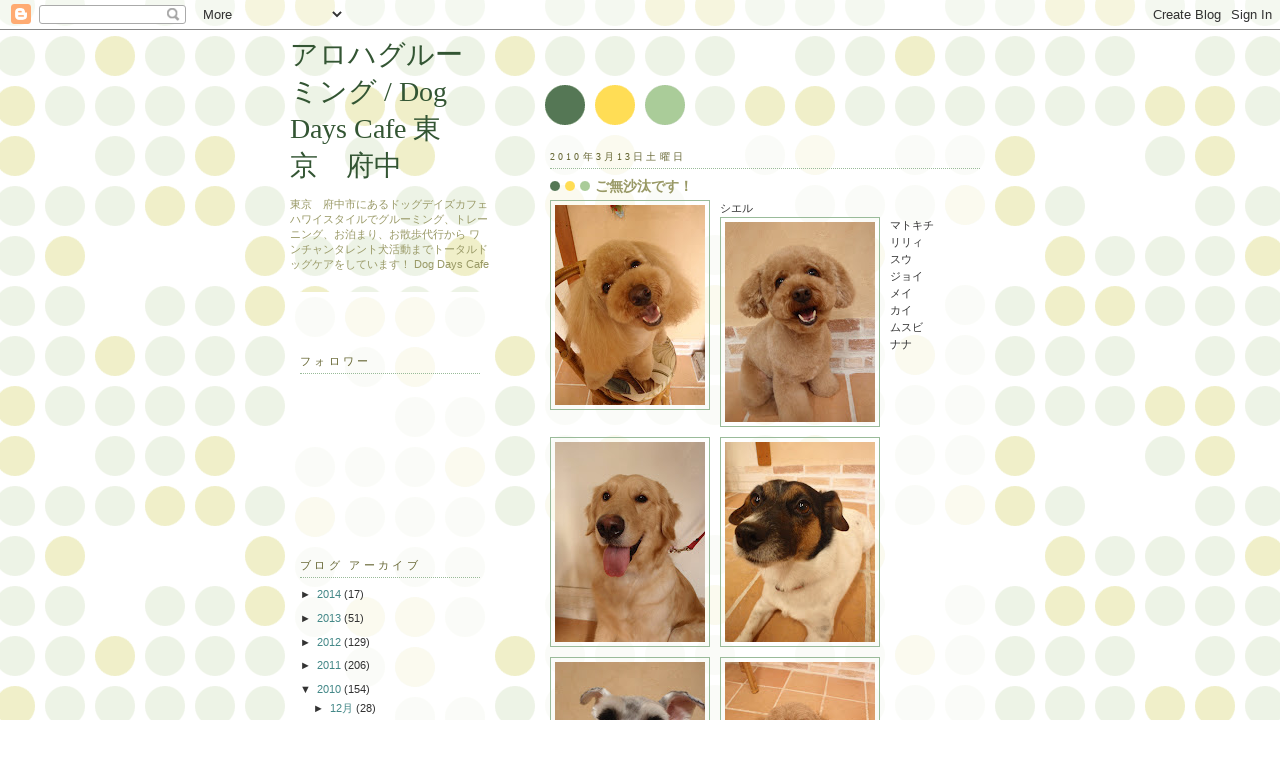

--- FILE ---
content_type: text/html; charset=UTF-8
request_url: https://alohagrooming.blogspot.com/2010/03/blog-post.html
body_size: 10458
content:
<!DOCTYPE html>
<html dir='ltr'>
<head>
<link href='https://www.blogger.com/static/v1/widgets/2944754296-widget_css_bundle.css' rel='stylesheet' type='text/css'/>
<meta content='text/html; charset=UTF-8' http-equiv='Content-Type'/>
<meta content='blogger' name='generator'/>
<link href='https://alohagrooming.blogspot.com/favicon.ico' rel='icon' type='image/x-icon'/>
<link href='http://alohagrooming.blogspot.com/2010/03/blog-post.html' rel='canonical'/>
<link rel="alternate" type="application/atom+xml" title="アロハグルーミング / Dog Days Cafe 東京&#12288;府中 - Atom" href="https://alohagrooming.blogspot.com/feeds/posts/default" />
<link rel="alternate" type="application/rss+xml" title="アロハグルーミング / Dog Days Cafe 東京&#12288;府中 - RSS" href="https://alohagrooming.blogspot.com/feeds/posts/default?alt=rss" />
<link rel="service.post" type="application/atom+xml" title="アロハグルーミング / Dog Days Cafe 東京&#12288;府中 - Atom" href="https://www.blogger.com/feeds/601686334173333766/posts/default" />

<link rel="alternate" type="application/atom+xml" title="アロハグルーミング / Dog Days Cafe 東京&#12288;府中 - Atom" href="https://alohagrooming.blogspot.com/feeds/4601569444165793996/comments/default" />
<!--Can't find substitution for tag [blog.ieCssRetrofitLinks]-->
<link href='https://blogger.googleusercontent.com/img/b/R29vZ2xl/AVvXsEibdHznvAKz35UhkZV6TMiD9Cxhf-5j9XgWM8z7AKQ7XrNJd1yWbQuXtq7C2h_s6frQ5SxEzwfr0t96XhyphenhyphenZJL8yAYhPNv6HsAe-JtaVu6-WfjTurCDamplarviP_kenaOQfU_bK4jHQrWo/s200/P3121860.JPG' rel='image_src'/>
<meta content='http://alohagrooming.blogspot.com/2010/03/blog-post.html' property='og:url'/>
<meta content='ご無沙汰です！' property='og:title'/>
<meta content='シエル マトキチ リリィ スウ ジョイ メイ カイ ムスビ ナナ' property='og:description'/>
<meta content='https://blogger.googleusercontent.com/img/b/R29vZ2xl/AVvXsEibdHznvAKz35UhkZV6TMiD9Cxhf-5j9XgWM8z7AKQ7XrNJd1yWbQuXtq7C2h_s6frQ5SxEzwfr0t96XhyphenhyphenZJL8yAYhPNv6HsAe-JtaVu6-WfjTurCDamplarviP_kenaOQfU_bK4jHQrWo/w1200-h630-p-k-no-nu/P3121860.JPG' property='og:image'/>
<title>アロハグルーミング / Dog Days Cafe 東京&#12288;府中: ご無沙汰です&#65281;</title>
<style id='page-skin-1' type='text/css'><!--
/*
-----------------------------------------------
Blogger Template Style
Name:     Dots
Date:     24 Feb 2004
Updated by: Blogger Team
----------------------------------------------- */
body {
margin: 0px 0px 0px 0px;
background:#fff url("https://resources.blogblog.com/blogblog/data/dots/bg_dots.gif");
background-position: 50% 31px;
text-align:center;
font:x-small Verdana, Arial, Sans-serif;
color:#333333;
font-size/* */:/**/small;
font-size: /**/small;
}
/* Page Structure
----------------------------------------------- */
#outer-wrapper {
background:url("https://resources.blogblog.com/blogblog/data/dots/bg_3dots.gif") no-repeat 250px 50px;
width:700px;
margin:0 auto;
text-align:left;
font:normal normal 100% Verdana,Arial,Sans-Serif;
}
#header-wrapper {
display: none;
}
#main-wrapper {
width:450px;
float:right;
padding:100px 0 20px;
font-size:85%;
word-wrap: break-word; /* fix for long text breaking sidebar float in IE */
overflow: hidden;     /* fix for long non-text content breaking IE sidebar float */
}
#main {
background:url("https://resources.blogblog.com/blogblog/data/dots/bg_dots2.gif") -100px -100px;
padding:20px 10px 15px;
}
#sidebar-wrapper {
width:200px;
float:left;
font-size:85%;
padding-bottom:20px;
word-wrap: break-word; /* fix for long text breaking sidebar float in IE */
overflow: hidden;     /* fix for long non-text content breaking IE sidebar float */
}
#sidebar {
background:url("https://resources.blogblog.com/blogblog/data/dots/bg_dots2.gif") 150px -50px;
padding:40px 10px 15px;
width:200px;
width/* */:/**/180px;
width: /**/180px;
}
/* Title & Description
----------------------------------------------- */
.Header h1 {
margin:0 0 .5em;
line-height: 1.4em;
font: normal normal 250% Georgia,Serif;
color: #335533;
}
.Header h1 a {
color:#335533;
text-decoration:none;
}
.Header .description {
margin:0 0 1.75em;
color: #999966;
font: normal normal 100% Verdana, Arial, Sans-Serif;
}
/* Links
----------------------------------------------- */
a:link {
color:#448888;
}
a:visited {
color:#888855;
}
a:hover {
color:#888855;
}
a img {
border-width:0;
}
/* Posts
----------------------------------------------- */
h2.date-header {
margin:0 0 .75em;
padding-bottom:.35em;
border-bottom:1px dotted #99bb99;
text-transform:uppercase;
letter-spacing:.3em;
color: #666633;
font: normal normal 95% Georgia, Serif;
}
.post {
margin:0 0 2.5em;
}
.post h3 {
margin:.25em 0;
line-height: 1.4em;
font: normal normal 100% Georgia,Serif;
font-size: 130%;
font-weight: bold;
color:#999966;
background:url("https://resources.blogblog.com/blogblog/data/dots/bg_post_title_left.gif") no-repeat left .25em;
padding:0 0 1px 45px;
}
.post h3 a {
text-decoration:none;
color: #999966;
}
.post h3 a:hover {
color: #333333;
}
.post-body {
margin:0 0 .75em;
line-height:1.6em;
}
.post-body blockquote {
line-height:1.3em;
}
.post-footer {
margin:0;
}
.uncustomized-post-template .post-footer {
text-align: right;
}
.uncustomized-post-template .post-author,
.uncustomized-post-template .post-timestamp {
display: block;
float: left;
margin-right: 4px;
text-align: left;
}
.post-author, .post-timestamp {
color:#999966;
}
a.comment-link {
/* IE5.0/Win doesn't apply padding to inline elements,
so we hide these two declarations from it */
background/* */:/**/url("https://resources.blogblog.com/blogblog/data/dots/icon_comment_left.gif") no-repeat left .25em;
padding-left:15px;
}
html>body a.comment-link {
/* Respecified, for IE5/Mac's benefit */
background:url("https://resources.blogblog.com/blogblog/data/dots/icon_comment_left.gif") no-repeat left .25em;
padding-left:15px;
}
.post img, table.tr-caption-container {
margin:0 0 5px 0;
padding:4px;
border:1px solid #99bb99;
}
.tr-caption-container img {
border: none;
margin: 0;
padding: 0;
}
.feed-links {
clear: both;
line-height: 2.5em;
}
#blog-pager-newer-link {
float: left;
}
#blog-pager-older-link {
float: right;
}
#blog-pager {
text-align: center;
}
/* Comments
----------------------------------------------- */
#comments {
margin:0;
}
#comments h4 {
margin:0 0 10px;
border-top:1px dotted #99bb99;
padding-top:.5em;
line-height: 1.4em;
font: bold 110% Georgia,Serif;
color:#333;
}
#comments-block {
line-height:1.6em;
}
.comment-author {
background:url("https://resources.blogblog.com/blogblog/data/dots/icon_comment_left.gif") no-repeat 2px .35em;
margin:.5em 0 0;
padding-top: 0;
padding-bottom:0;
padding-left:20px;
padding-right:20px;
font-weight:bold;
}
.comment-body {
margin:0;
padding-top: 0;
padding-bottom:0;
padding-left:20px;
padding-right:20px;
}
.comment-body p {
margin:0 0 .5em;
}
.comment-footer {
margin:0 0 .5em;
padding:0 0 .75em 20px;
padding-top: 0;
padding-bottom:.75em;
padding-left:20px;
padding-right:0;
color:#996;
}
.comment-footer a:link {
color:#996;
}
.deleted-comment {
font-style:italic;
color:gray;
}
/* More Sidebar Content
----------------------------------------------- */
.sidebar h2 {
margin:2em 0 .75em;
padding-bottom:.35em;
border-bottom:1px dotted #99bb99;
line-height: 1.4em;
font-size: 95%;
font: normal normal 100% Georgia,Serif;
text-transform:uppercase;
letter-spacing:.3em;
color:#666633;
}
.sidebar p {
margin:0 0 .75em;
line-height:1.6em;
}
.sidebar ul {
list-style:none;
margin:.5em 0;
padding:0 0px;
}
.sidebar .widget {
margin: .5em 0 1em;
padding: 0 0px;
line-height: 1.5em;
}
.main .widget {
padding-bottom: 1em;
}
.sidebar ul li {
background:url("https://resources.blogblog.com/blogblog/data/dots/bullet.gif") no-repeat 3px .45em;
margin:0;
padding-top: 0;
padding-bottom:5px;
padding-left:15px;
padding-right:0;
}
.sidebar p {
margin:0 0 .6em;
}
/* Profile
----------------------------------------------- */
.profile-datablock {
margin: 0 0 1em;
}
.profile-img {
float: left;
margin-top: 0;
margin-bottom:5px;
margin-left:0;
margin-right:8px;
border: 4px solid #cc9;
}
.profile-data {
margin: 0;
line-height: 1.5em;
}
.profile-textblock {
clear: left;
margin-left: 0;
}
/* Footer
----------------------------------------------- */
#footer {
clear:both;
padding:15px 0 0;
}
#footer p {
margin:0;
}
/* Page structure tweaks for layout editor wireframe */
body#layout #sidebar, body#layout #main,
body#layout #main-wrapper,
body#layout #outer-wrapper,
body#layout #sidebar-wrapper {
padding: 0;
}
body#layout #sidebar, body#layout #sidebar-wrapper {
padding: 0;
width: 240px;
}

--></style>
<link href='https://www.blogger.com/dyn-css/authorization.css?targetBlogID=601686334173333766&amp;zx=1027ac82-da45-4851-9c2e-78eb29f4144c' media='none' onload='if(media!=&#39;all&#39;)media=&#39;all&#39;' rel='stylesheet'/><noscript><link href='https://www.blogger.com/dyn-css/authorization.css?targetBlogID=601686334173333766&amp;zx=1027ac82-da45-4851-9c2e-78eb29f4144c' rel='stylesheet'/></noscript>
<meta name='google-adsense-platform-account' content='ca-host-pub-1556223355139109'/>
<meta name='google-adsense-platform-domain' content='blogspot.com'/>

</head>
<body>
<div class='navbar section' id='navbar'><div class='widget Navbar' data-version='1' id='Navbar1'><script type="text/javascript">
    function setAttributeOnload(object, attribute, val) {
      if(window.addEventListener) {
        window.addEventListener('load',
          function(){ object[attribute] = val; }, false);
      } else {
        window.attachEvent('onload', function(){ object[attribute] = val; });
      }
    }
  </script>
<div id="navbar-iframe-container"></div>
<script type="text/javascript" src="https://apis.google.com/js/platform.js"></script>
<script type="text/javascript">
      gapi.load("gapi.iframes:gapi.iframes.style.bubble", function() {
        if (gapi.iframes && gapi.iframes.getContext) {
          gapi.iframes.getContext().openChild({
              url: 'https://www.blogger.com/navbar/601686334173333766?po\x3d4601569444165793996\x26origin\x3dhttps://alohagrooming.blogspot.com',
              where: document.getElementById("navbar-iframe-container"),
              id: "navbar-iframe"
          });
        }
      });
    </script><script type="text/javascript">
(function() {
var script = document.createElement('script');
script.type = 'text/javascript';
script.src = '//pagead2.googlesyndication.com/pagead/js/google_top_exp.js';
var head = document.getElementsByTagName('head')[0];
if (head) {
head.appendChild(script);
}})();
</script>
</div></div>
<div id='outer-wrapper'><div id='wrap2'>
<!-- skip links for text browsers -->
<span id='skiplinks' style='display:none;'>
<a href='#main'>skip to main </a> |
      <a href='#sidebar'>skip to sidebar</a>
</span>
<div id='content-wrapper'>
<div id='crosscol-wrapper' style='text-align:center'>
<div class='crosscol no-items section' id='crosscol'></div>
</div>
<div id='main-wrapper'>
<div class='main section' id='main'><div class='widget Blog' data-version='1' id='Blog1'>
<div class='blog-posts hfeed'>

          <div class="date-outer">
        
<h2 class='date-header'><span>2010年3月13日土曜日</span></h2>

          <div class="date-posts">
        
<div class='post-outer'>
<div class='post hentry uncustomized-post-template' itemprop='blogPost' itemscope='itemscope' itemtype='http://schema.org/BlogPosting'>
<meta content='https://blogger.googleusercontent.com/img/b/R29vZ2xl/AVvXsEibdHznvAKz35UhkZV6TMiD9Cxhf-5j9XgWM8z7AKQ7XrNJd1yWbQuXtq7C2h_s6frQ5SxEzwfr0t96XhyphenhyphenZJL8yAYhPNv6HsAe-JtaVu6-WfjTurCDamplarviP_kenaOQfU_bK4jHQrWo/s200/P3121860.JPG' itemprop='image_url'/>
<meta content='601686334173333766' itemprop='blogId'/>
<meta content='4601569444165793996' itemprop='postId'/>
<a name='4601569444165793996'></a>
<h3 class='post-title entry-title' itemprop='name'>
ご無沙汰です&#65281;
</h3>
<div class='post-header'>
<div class='post-header-line-1'></div>
</div>
<div class='post-body entry-content' id='post-body-4601569444165793996' itemprop='description articleBody'>
<a href="https://blogger.googleusercontent.com/img/b/R29vZ2xl/AVvXsEibdHznvAKz35UhkZV6TMiD9Cxhf-5j9XgWM8z7AKQ7XrNJd1yWbQuXtq7C2h_s6frQ5SxEzwfr0t96XhyphenhyphenZJL8yAYhPNv6HsAe-JtaVu6-WfjTurCDamplarviP_kenaOQfU_bK4jHQrWo/s1600-h/P3121860.JPG"><img alt="" border="0" id="BLOGGER_PHOTO_ID_5448020294731721602" src="https://blogger.googleusercontent.com/img/b/R29vZ2xl/AVvXsEibdHznvAKz35UhkZV6TMiD9Cxhf-5j9XgWM8z7AKQ7XrNJd1yWbQuXtq7C2h_s6frQ5SxEzwfr0t96XhyphenhyphenZJL8yAYhPNv6HsAe-JtaVu6-WfjTurCDamplarviP_kenaOQfU_bK4jHQrWo/s200/P3121860.JPG" style="float:left; margin:0 10px 10px 0;cursor:pointer; cursor:hand;width: 150px; height: 200px;" /></a>シエル<br /><a href="https://blogger.googleusercontent.com/img/b/R29vZ2xl/AVvXsEglqYjaVn1hiG0qsuf8IzM79z2brRCO4JqZfzwWdch5D3Y9VyzTwQsI2R_kj789QrMwWMIgPtPCPxinWi6VQ5PacsDT0ENHh9sJpsC82j6ozO_Q86G_tIKP8h8GAoXZEnrrvmAtp5AEAMU/s1600-h/P3101827.JPG"><img alt="" border="0" id="BLOGGER_PHOTO_ID_5448020141945037026" src="https://blogger.googleusercontent.com/img/b/R29vZ2xl/AVvXsEglqYjaVn1hiG0qsuf8IzM79z2brRCO4JqZfzwWdch5D3Y9VyzTwQsI2R_kj789QrMwWMIgPtPCPxinWi6VQ5PacsDT0ENHh9sJpsC82j6ozO_Q86G_tIKP8h8GAoXZEnrrvmAtp5AEAMU/s200/P3101827.JPG" style="float:left; margin:0 10px 10px 0;cursor:pointer; cursor:hand;width: 150px; height: 200px;" /></a>マトキチ<br /><a href="https://blogger.googleusercontent.com/img/b/R29vZ2xl/AVvXsEhnVxXgkbnnoXvp0-Q9QS2kGt4fFcin2xsLtOhlGmbAAAGzrRAi98wbnTbaQxhNdRgDnS6rKynQ7ehBVyi_sA9PupAoVYnRnPJ2guG48d_35_AOXhnowuJhPTfrJEYFNsyHhrrzlQ5dPUo/s1600-h/P3101814.JPG"><img alt="" border="0" id="BLOGGER_PHOTO_ID_5448020010415191362" src="https://blogger.googleusercontent.com/img/b/R29vZ2xl/AVvXsEhnVxXgkbnnoXvp0-Q9QS2kGt4fFcin2xsLtOhlGmbAAAGzrRAi98wbnTbaQxhNdRgDnS6rKynQ7ehBVyi_sA9PupAoVYnRnPJ2guG48d_35_AOXhnowuJhPTfrJEYFNsyHhrrzlQ5dPUo/s200/P3101814.JPG" style="float:left; margin:0 10px 10px 0;cursor:pointer; cursor:hand;width: 150px; height: 200px;" /></a>リリィ<br /><a href="https://blogger.googleusercontent.com/img/b/R29vZ2xl/AVvXsEj2oTjkTqst9ntuk6IwZOiwSp3TpJdcsLbg3GwFh9uHYd3hKlmiwpJKGCw9i8wcOf8gLA_ksSqTymT-mK_H0KQKadTF0cve2Jtu64_8G194pYmbAGmCGiRJHNOI6TFP9Fe5CizWAjNHXAE/s1600-h/P3081787.JPG"><img alt="" border="0" id="BLOGGER_PHOTO_ID_5448019833978905362" src="https://blogger.googleusercontent.com/img/b/R29vZ2xl/AVvXsEj2oTjkTqst9ntuk6IwZOiwSp3TpJdcsLbg3GwFh9uHYd3hKlmiwpJKGCw9i8wcOf8gLA_ksSqTymT-mK_H0KQKadTF0cve2Jtu64_8G194pYmbAGmCGiRJHNOI6TFP9Fe5CizWAjNHXAE/s200/P3081787.JPG" style="float:left; margin:0 10px 10px 0;cursor:pointer; cursor:hand;width: 150px; height: 200px;" /></a>スウ<br /><a href="https://blogger.googleusercontent.com/img/b/R29vZ2xl/AVvXsEiAkMi0vPPMtSUv0NYFqvy4fm19J4Bg8ehyphenhyphen_ihd8rslme9nuuEWMtE8-odT8ubesH-rsqUW5raj7g-SZF8DIVmCqDQtFuyknHgpb-rXzn7zUrvsTx5vMYOfawLKmY2_ccj60ATMaxmzZKs/s1600-h/P3071769.JPG"><img alt="" border="0" id="BLOGGER_PHOTO_ID_5448019697235057026" src="https://blogger.googleusercontent.com/img/b/R29vZ2xl/AVvXsEiAkMi0vPPMtSUv0NYFqvy4fm19J4Bg8ehyphenhyphen_ihd8rslme9nuuEWMtE8-odT8ubesH-rsqUW5raj7g-SZF8DIVmCqDQtFuyknHgpb-rXzn7zUrvsTx5vMYOfawLKmY2_ccj60ATMaxmzZKs/s200/P3071769.JPG" style="float:left; margin:0 10px 10px 0;cursor:pointer; cursor:hand;width: 150px; height: 200px;" /></a>ジョイ<br /><a href="https://blogger.googleusercontent.com/img/b/R29vZ2xl/AVvXsEivuKlMrQOwqxsTQHC6mpgupEIQ86PJYsYYTCPhXxb4CgrEdEpUHJGemojqXdwg7aSecmt5rSSu1hNAAW-vpmPy0YXnvLHeGOG6m44RHTGDP5BYxrHAztExvnn4mCMPsajXAhH19pxpn6c/s1600-h/P3071746.JPG"><img alt="" border="0" id="BLOGGER_PHOTO_ID_5448019540241124498" src="https://blogger.googleusercontent.com/img/b/R29vZ2xl/AVvXsEivuKlMrQOwqxsTQHC6mpgupEIQ86PJYsYYTCPhXxb4CgrEdEpUHJGemojqXdwg7aSecmt5rSSu1hNAAW-vpmPy0YXnvLHeGOG6m44RHTGDP5BYxrHAztExvnn4mCMPsajXAhH19pxpn6c/s200/P3071746.JPG" style="float:left; margin:0 10px 10px 0;cursor:pointer; cursor:hand;width: 150px; height: 200px;" /></a>メイ<br /><a href="https://blogger.googleusercontent.com/img/b/R29vZ2xl/AVvXsEhMgzdMI_dTrr_Lu54UeOT5-CtjPssxWyB4F3aa7rDyJnZocMAM4bPIbcJAg2AsCBnXx7orn4dEF1gKBdDRp_tj_QwA_rjG_kDDDDb4TUXORHIq4IZWPJSnhj-nWtmNq0y1fD12s3tXqFM/s1600-h/P3061690.JPG"><img alt="" border="0" id="BLOGGER_PHOTO_ID_5448019248990907170" src="https://blogger.googleusercontent.com/img/b/R29vZ2xl/AVvXsEhMgzdMI_dTrr_Lu54UeOT5-CtjPssxWyB4F3aa7rDyJnZocMAM4bPIbcJAg2AsCBnXx7orn4dEF1gKBdDRp_tj_QwA_rjG_kDDDDb4TUXORHIq4IZWPJSnhj-nWtmNq0y1fD12s3tXqFM/s200/P3061690.JPG" style="float:left; margin:0 10px 10px 0;cursor:pointer; cursor:hand;width: 150px; height: 200px;" /></a>カイ<br /><a href="https://blogger.googleusercontent.com/img/b/R29vZ2xl/AVvXsEhJpYgP-vqWOm0cBEfw7Zrer81yXDQkNnJGf41aTC3p85AdzvUyVtCATNu3_I0DwHpGGfnguiC1XfqmtgG63KGw4TX6pyowR0ngxms-xvi6uE5z3cggscDqkDqXFT6ZcrwJEq38v8D2MqE/s1600-h/P3061644.JPG"><img alt="" border="0" id="BLOGGER_PHOTO_ID_5448019128352769410" src="https://blogger.googleusercontent.com/img/b/R29vZ2xl/AVvXsEhJpYgP-vqWOm0cBEfw7Zrer81yXDQkNnJGf41aTC3p85AdzvUyVtCATNu3_I0DwHpGGfnguiC1XfqmtgG63KGw4TX6pyowR0ngxms-xvi6uE5z3cggscDqkDqXFT6ZcrwJEq38v8D2MqE/s200/P3061644.JPG" style="float:left; margin:0 10px 10px 0;cursor:pointer; cursor:hand;width: 150px; height: 200px;" /></a>ムスビ<br /><a href="https://blogger.googleusercontent.com/img/b/R29vZ2xl/AVvXsEh6H9DShrYmb48JYs8d2fgDCIt1LNAVdWJASALLpzBv_UrzFuu81bRBedn18f9XeczKHDA3XvNskHZ1ZxZhheAEMy-DBwudoWe0o9OHQLNKU85W2eYPEEBt-JJCbfSNYspWhVlTUfYlho8/s1600-h/P3051627.JPG"><img alt="" border="0" id="BLOGGER_PHOTO_ID_5448018836630315810" src="https://blogger.googleusercontent.com/img/b/R29vZ2xl/AVvXsEh6H9DShrYmb48JYs8d2fgDCIt1LNAVdWJASALLpzBv_UrzFuu81bRBedn18f9XeczKHDA3XvNskHZ1ZxZhheAEMy-DBwudoWe0o9OHQLNKU85W2eYPEEBt-JJCbfSNYspWhVlTUfYlho8/s200/P3051627.JPG" style="float:left; margin:0 10px 10px 0;cursor:pointer; cursor:hand;width: 200px; height: 150px;" /></a>ナナ
<div style='clear: both;'></div>
</div>
<div class='post-footer'>
<div class='post-footer-line post-footer-line-1'>
<span class='post-author vcard'>
投稿者
<span class='fn' itemprop='author' itemscope='itemscope' itemtype='http://schema.org/Person'>
<meta content='https://www.blogger.com/profile/13752997023720433182' itemprop='url'/>
<a class='g-profile' href='https://www.blogger.com/profile/13752997023720433182' rel='author' title='author profile'>
<span itemprop='name'>Dog Days Cafe</span>
</a>
</span>
</span>
<span class='post-timestamp'>
時刻:
<meta content='http://alohagrooming.blogspot.com/2010/03/blog-post.html' itemprop='url'/>
<a class='timestamp-link' href='https://alohagrooming.blogspot.com/2010/03/blog-post.html' rel='bookmark' title='permanent link'><abbr class='published' itemprop='datePublished' title='2010-03-13T16:34:00+09:00'>16:34</abbr></a>
</span>
<span class='post-comment-link'>
</span>
<span class='post-icons'>
<span class='item-control blog-admin pid-1371207408'>
<a href='https://www.blogger.com/post-edit.g?blogID=601686334173333766&postID=4601569444165793996&from=pencil' title='投稿を編集'>
<img alt='' class='icon-action' height='18' src='https://resources.blogblog.com/img/icon18_edit_allbkg.gif' width='18'/>
</a>
</span>
</span>
<div class='post-share-buttons goog-inline-block'>
<a class='goog-inline-block share-button sb-email' href='https://www.blogger.com/share-post.g?blogID=601686334173333766&postID=4601569444165793996&target=email' target='_blank' title='メールで送信'><span class='share-button-link-text'>メールで送信</span></a><a class='goog-inline-block share-button sb-blog' href='https://www.blogger.com/share-post.g?blogID=601686334173333766&postID=4601569444165793996&target=blog' onclick='window.open(this.href, "_blank", "height=270,width=475"); return false;' target='_blank' title='BlogThis!'><span class='share-button-link-text'>BlogThis!</span></a><a class='goog-inline-block share-button sb-twitter' href='https://www.blogger.com/share-post.g?blogID=601686334173333766&postID=4601569444165793996&target=twitter' target='_blank' title='X で共有'><span class='share-button-link-text'>X で共有</span></a><a class='goog-inline-block share-button sb-facebook' href='https://www.blogger.com/share-post.g?blogID=601686334173333766&postID=4601569444165793996&target=facebook' onclick='window.open(this.href, "_blank", "height=430,width=640"); return false;' target='_blank' title='Facebook で共有する'><span class='share-button-link-text'>Facebook で共有する</span></a><a class='goog-inline-block share-button sb-pinterest' href='https://www.blogger.com/share-post.g?blogID=601686334173333766&postID=4601569444165793996&target=pinterest' target='_blank' title='Pinterest に共有'><span class='share-button-link-text'>Pinterest に共有</span></a>
</div>
</div>
<div class='post-footer-line post-footer-line-2'>
<span class='post-labels'>
</span>
</div>
<div class='post-footer-line post-footer-line-3'>
<span class='post-location'>
</span>
</div>
</div>
</div>
<div class='comments' id='comments'>
<a name='comments'></a>
<h4>0 件のコメント:</h4>
<div id='Blog1_comments-block-wrapper'>
<dl class='avatar-comment-indent' id='comments-block'>
</dl>
</div>
<p class='comment-footer'>
<div class='comment-form'>
<a name='comment-form'></a>
<h4 id='comment-post-message'>コメントを投稿</h4>
<p>
</p>
<a href='https://www.blogger.com/comment/frame/601686334173333766?po=4601569444165793996&hl=ja&saa=85391&origin=https://alohagrooming.blogspot.com' id='comment-editor-src'></a>
<iframe allowtransparency='true' class='blogger-iframe-colorize blogger-comment-from-post' frameborder='0' height='410px' id='comment-editor' name='comment-editor' src='' width='100%'></iframe>
<script src='https://www.blogger.com/static/v1/jsbin/2830521187-comment_from_post_iframe.js' type='text/javascript'></script>
<script type='text/javascript'>
      BLOG_CMT_createIframe('https://www.blogger.com/rpc_relay.html');
    </script>
</div>
</p>
</div>
</div>

        </div></div>
      
</div>
<div class='blog-pager' id='blog-pager'>
<span id='blog-pager-newer-link'>
<a class='blog-pager-newer-link' href='https://alohagrooming.blogspot.com/2010/03/blog-post_15.html' id='Blog1_blog-pager-newer-link' title='次の投稿'>次の投稿</a>
</span>
<span id='blog-pager-older-link'>
<a class='blog-pager-older-link' href='https://alohagrooming.blogspot.com/2010/01/blog-post_23.html' id='Blog1_blog-pager-older-link' title='前の投稿'>前の投稿</a>
</span>
<a class='home-link' href='https://alohagrooming.blogspot.com/'>ホーム</a>
</div>
<div class='clear'></div>
<div class='post-feeds'>
<div class='feed-links'>
登録:
<a class='feed-link' href='https://alohagrooming.blogspot.com/feeds/4601569444165793996/comments/default' target='_blank' type='application/atom+xml'>コメントの投稿 (Atom)</a>
</div>
</div>
</div></div>
</div>
<div id='sidebar-wrapper'>
<div class='sidebar section' id='header'><div class='widget Header' data-version='1' id='Header1'>
<div id='header-inner'>
<div class='titlewrapper'>
<h1 class='title'>
<a href='https://alohagrooming.blogspot.com/'>
アロハグルーミング / Dog Days Cafe 東京&#12288;府中
</a>
</h1>
</div>
<div class='descriptionwrapper'>
<p class='description'><span>東京&#12288;府中市にあるドッグデイズカフェ
ハワイスタイルでグルーミング&#12289;トレーニング&#12289;お泊まり&#12289;お散歩代行から
ワンチャンタレント犬活動までトータルドッグケアをしています&#65281;
Dog Days Cafe</span></p>
</div>
</div>
</div></div>
<div class='sidebar section' id='sidebar'><div class='widget Followers' data-version='1' id='Followers1'>
<h2 class='title'>フォロワー</h2>
<div class='widget-content'>
<div id='Followers1-wrapper'>
<div style='margin-right:2px;'>
<div><script type="text/javascript" src="https://apis.google.com/js/platform.js"></script>
<div id="followers-iframe-container"></div>
<script type="text/javascript">
    window.followersIframe = null;
    function followersIframeOpen(url) {
      gapi.load("gapi.iframes", function() {
        if (gapi.iframes && gapi.iframes.getContext) {
          window.followersIframe = gapi.iframes.getContext().openChild({
            url: url,
            where: document.getElementById("followers-iframe-container"),
            messageHandlersFilter: gapi.iframes.CROSS_ORIGIN_IFRAMES_FILTER,
            messageHandlers: {
              '_ready': function(obj) {
                window.followersIframe.getIframeEl().height = obj.height;
              },
              'reset': function() {
                window.followersIframe.close();
                followersIframeOpen("https://www.blogger.com/followers/frame/601686334173333766?colors\x3dCgt0cmFuc3BhcmVudBILdHJhbnNwYXJlbnQaByMzMzMzMzMiByM0NDg4ODgqByNGRkZGRkYyByMwMDAwMDA6ByMzMzMzMzNCByM0NDg4ODhKByMwMDAwMDBSByM0NDg4ODhaC3RyYW5zcGFyZW50\x26pageSize\x3d21\x26hl\x3dja\x26origin\x3dhttps://alohagrooming.blogspot.com");
              },
              'open': function(url) {
                window.followersIframe.close();
                followersIframeOpen(url);
              }
            }
          });
        }
      });
    }
    followersIframeOpen("https://www.blogger.com/followers/frame/601686334173333766?colors\x3dCgt0cmFuc3BhcmVudBILdHJhbnNwYXJlbnQaByMzMzMzMzMiByM0NDg4ODgqByNGRkZGRkYyByMwMDAwMDA6ByMzMzMzMzNCByM0NDg4ODhKByMwMDAwMDBSByM0NDg4ODhaC3RyYW5zcGFyZW50\x26pageSize\x3d21\x26hl\x3dja\x26origin\x3dhttps://alohagrooming.blogspot.com");
  </script></div>
</div>
</div>
<div class='clear'></div>
</div>
</div><div class='widget BlogArchive' data-version='1' id='BlogArchive1'>
<h2>ブログ アーカイブ</h2>
<div class='widget-content'>
<div id='ArchiveList'>
<div id='BlogArchive1_ArchiveList'>
<ul class='hierarchy'>
<li class='archivedate collapsed'>
<a class='toggle' href='javascript:void(0)'>
<span class='zippy'>

        &#9658;&#160;
      
</span>
</a>
<a class='post-count-link' href='https://alohagrooming.blogspot.com/2014/'>
2014
</a>
<span class='post-count' dir='ltr'>(17)</span>
<ul class='hierarchy'>
<li class='archivedate collapsed'>
<a class='toggle' href='javascript:void(0)'>
<span class='zippy'>

        &#9658;&#160;
      
</span>
</a>
<a class='post-count-link' href='https://alohagrooming.blogspot.com/2014/04/'>
4月
</a>
<span class='post-count' dir='ltr'>(1)</span>
</li>
</ul>
<ul class='hierarchy'>
<li class='archivedate collapsed'>
<a class='toggle' href='javascript:void(0)'>
<span class='zippy'>

        &#9658;&#160;
      
</span>
</a>
<a class='post-count-link' href='https://alohagrooming.blogspot.com/2014/03/'>
3月
</a>
<span class='post-count' dir='ltr'>(3)</span>
</li>
</ul>
<ul class='hierarchy'>
<li class='archivedate collapsed'>
<a class='toggle' href='javascript:void(0)'>
<span class='zippy'>

        &#9658;&#160;
      
</span>
</a>
<a class='post-count-link' href='https://alohagrooming.blogspot.com/2014/02/'>
2月
</a>
<span class='post-count' dir='ltr'>(7)</span>
</li>
</ul>
<ul class='hierarchy'>
<li class='archivedate collapsed'>
<a class='toggle' href='javascript:void(0)'>
<span class='zippy'>

        &#9658;&#160;
      
</span>
</a>
<a class='post-count-link' href='https://alohagrooming.blogspot.com/2014/01/'>
1月
</a>
<span class='post-count' dir='ltr'>(6)</span>
</li>
</ul>
</li>
</ul>
<ul class='hierarchy'>
<li class='archivedate collapsed'>
<a class='toggle' href='javascript:void(0)'>
<span class='zippy'>

        &#9658;&#160;
      
</span>
</a>
<a class='post-count-link' href='https://alohagrooming.blogspot.com/2013/'>
2013
</a>
<span class='post-count' dir='ltr'>(51)</span>
<ul class='hierarchy'>
<li class='archivedate collapsed'>
<a class='toggle' href='javascript:void(0)'>
<span class='zippy'>

        &#9658;&#160;
      
</span>
</a>
<a class='post-count-link' href='https://alohagrooming.blogspot.com/2013/12/'>
12月
</a>
<span class='post-count' dir='ltr'>(7)</span>
</li>
</ul>
<ul class='hierarchy'>
<li class='archivedate collapsed'>
<a class='toggle' href='javascript:void(0)'>
<span class='zippy'>

        &#9658;&#160;
      
</span>
</a>
<a class='post-count-link' href='https://alohagrooming.blogspot.com/2013/11/'>
11月
</a>
<span class='post-count' dir='ltr'>(7)</span>
</li>
</ul>
<ul class='hierarchy'>
<li class='archivedate collapsed'>
<a class='toggle' href='javascript:void(0)'>
<span class='zippy'>

        &#9658;&#160;
      
</span>
</a>
<a class='post-count-link' href='https://alohagrooming.blogspot.com/2013/10/'>
10月
</a>
<span class='post-count' dir='ltr'>(6)</span>
</li>
</ul>
<ul class='hierarchy'>
<li class='archivedate collapsed'>
<a class='toggle' href='javascript:void(0)'>
<span class='zippy'>

        &#9658;&#160;
      
</span>
</a>
<a class='post-count-link' href='https://alohagrooming.blogspot.com/2013/09/'>
9月
</a>
<span class='post-count' dir='ltr'>(6)</span>
</li>
</ul>
<ul class='hierarchy'>
<li class='archivedate collapsed'>
<a class='toggle' href='javascript:void(0)'>
<span class='zippy'>

        &#9658;&#160;
      
</span>
</a>
<a class='post-count-link' href='https://alohagrooming.blogspot.com/2013/08/'>
8月
</a>
<span class='post-count' dir='ltr'>(7)</span>
</li>
</ul>
<ul class='hierarchy'>
<li class='archivedate collapsed'>
<a class='toggle' href='javascript:void(0)'>
<span class='zippy'>

        &#9658;&#160;
      
</span>
</a>
<a class='post-count-link' href='https://alohagrooming.blogspot.com/2013/07/'>
7月
</a>
<span class='post-count' dir='ltr'>(8)</span>
</li>
</ul>
<ul class='hierarchy'>
<li class='archivedate collapsed'>
<a class='toggle' href='javascript:void(0)'>
<span class='zippy'>

        &#9658;&#160;
      
</span>
</a>
<a class='post-count-link' href='https://alohagrooming.blogspot.com/2013/06/'>
6月
</a>
<span class='post-count' dir='ltr'>(3)</span>
</li>
</ul>
<ul class='hierarchy'>
<li class='archivedate collapsed'>
<a class='toggle' href='javascript:void(0)'>
<span class='zippy'>

        &#9658;&#160;
      
</span>
</a>
<a class='post-count-link' href='https://alohagrooming.blogspot.com/2013/05/'>
5月
</a>
<span class='post-count' dir='ltr'>(2)</span>
</li>
</ul>
<ul class='hierarchy'>
<li class='archivedate collapsed'>
<a class='toggle' href='javascript:void(0)'>
<span class='zippy'>

        &#9658;&#160;
      
</span>
</a>
<a class='post-count-link' href='https://alohagrooming.blogspot.com/2013/04/'>
4月
</a>
<span class='post-count' dir='ltr'>(5)</span>
</li>
</ul>
</li>
</ul>
<ul class='hierarchy'>
<li class='archivedate collapsed'>
<a class='toggle' href='javascript:void(0)'>
<span class='zippy'>

        &#9658;&#160;
      
</span>
</a>
<a class='post-count-link' href='https://alohagrooming.blogspot.com/2012/'>
2012
</a>
<span class='post-count' dir='ltr'>(129)</span>
<ul class='hierarchy'>
<li class='archivedate collapsed'>
<a class='toggle' href='javascript:void(0)'>
<span class='zippy'>

        &#9658;&#160;
      
</span>
</a>
<a class='post-count-link' href='https://alohagrooming.blogspot.com/2012/12/'>
12月
</a>
<span class='post-count' dir='ltr'>(1)</span>
</li>
</ul>
<ul class='hierarchy'>
<li class='archivedate collapsed'>
<a class='toggle' href='javascript:void(0)'>
<span class='zippy'>

        &#9658;&#160;
      
</span>
</a>
<a class='post-count-link' href='https://alohagrooming.blogspot.com/2012/11/'>
11月
</a>
<span class='post-count' dir='ltr'>(14)</span>
</li>
</ul>
<ul class='hierarchy'>
<li class='archivedate collapsed'>
<a class='toggle' href='javascript:void(0)'>
<span class='zippy'>

        &#9658;&#160;
      
</span>
</a>
<a class='post-count-link' href='https://alohagrooming.blogspot.com/2012/10/'>
10月
</a>
<span class='post-count' dir='ltr'>(19)</span>
</li>
</ul>
<ul class='hierarchy'>
<li class='archivedate collapsed'>
<a class='toggle' href='javascript:void(0)'>
<span class='zippy'>

        &#9658;&#160;
      
</span>
</a>
<a class='post-count-link' href='https://alohagrooming.blogspot.com/2012/09/'>
9月
</a>
<span class='post-count' dir='ltr'>(39)</span>
</li>
</ul>
<ul class='hierarchy'>
<li class='archivedate collapsed'>
<a class='toggle' href='javascript:void(0)'>
<span class='zippy'>

        &#9658;&#160;
      
</span>
</a>
<a class='post-count-link' href='https://alohagrooming.blogspot.com/2012/08/'>
8月
</a>
<span class='post-count' dir='ltr'>(22)</span>
</li>
</ul>
<ul class='hierarchy'>
<li class='archivedate collapsed'>
<a class='toggle' href='javascript:void(0)'>
<span class='zippy'>

        &#9658;&#160;
      
</span>
</a>
<a class='post-count-link' href='https://alohagrooming.blogspot.com/2012/07/'>
7月
</a>
<span class='post-count' dir='ltr'>(1)</span>
</li>
</ul>
<ul class='hierarchy'>
<li class='archivedate collapsed'>
<a class='toggle' href='javascript:void(0)'>
<span class='zippy'>

        &#9658;&#160;
      
</span>
</a>
<a class='post-count-link' href='https://alohagrooming.blogspot.com/2012/06/'>
6月
</a>
<span class='post-count' dir='ltr'>(4)</span>
</li>
</ul>
<ul class='hierarchy'>
<li class='archivedate collapsed'>
<a class='toggle' href='javascript:void(0)'>
<span class='zippy'>

        &#9658;&#160;
      
</span>
</a>
<a class='post-count-link' href='https://alohagrooming.blogspot.com/2012/05/'>
5月
</a>
<span class='post-count' dir='ltr'>(5)</span>
</li>
</ul>
<ul class='hierarchy'>
<li class='archivedate collapsed'>
<a class='toggle' href='javascript:void(0)'>
<span class='zippy'>

        &#9658;&#160;
      
</span>
</a>
<a class='post-count-link' href='https://alohagrooming.blogspot.com/2012/04/'>
4月
</a>
<span class='post-count' dir='ltr'>(6)</span>
</li>
</ul>
<ul class='hierarchy'>
<li class='archivedate collapsed'>
<a class='toggle' href='javascript:void(0)'>
<span class='zippy'>

        &#9658;&#160;
      
</span>
</a>
<a class='post-count-link' href='https://alohagrooming.blogspot.com/2012/03/'>
3月
</a>
<span class='post-count' dir='ltr'>(7)</span>
</li>
</ul>
<ul class='hierarchy'>
<li class='archivedate collapsed'>
<a class='toggle' href='javascript:void(0)'>
<span class='zippy'>

        &#9658;&#160;
      
</span>
</a>
<a class='post-count-link' href='https://alohagrooming.blogspot.com/2012/02/'>
2月
</a>
<span class='post-count' dir='ltr'>(8)</span>
</li>
</ul>
<ul class='hierarchy'>
<li class='archivedate collapsed'>
<a class='toggle' href='javascript:void(0)'>
<span class='zippy'>

        &#9658;&#160;
      
</span>
</a>
<a class='post-count-link' href='https://alohagrooming.blogspot.com/2012/01/'>
1月
</a>
<span class='post-count' dir='ltr'>(3)</span>
</li>
</ul>
</li>
</ul>
<ul class='hierarchy'>
<li class='archivedate collapsed'>
<a class='toggle' href='javascript:void(0)'>
<span class='zippy'>

        &#9658;&#160;
      
</span>
</a>
<a class='post-count-link' href='https://alohagrooming.blogspot.com/2011/'>
2011
</a>
<span class='post-count' dir='ltr'>(206)</span>
<ul class='hierarchy'>
<li class='archivedate collapsed'>
<a class='toggle' href='javascript:void(0)'>
<span class='zippy'>

        &#9658;&#160;
      
</span>
</a>
<a class='post-count-link' href='https://alohagrooming.blogspot.com/2011/12/'>
12月
</a>
<span class='post-count' dir='ltr'>(12)</span>
</li>
</ul>
<ul class='hierarchy'>
<li class='archivedate collapsed'>
<a class='toggle' href='javascript:void(0)'>
<span class='zippy'>

        &#9658;&#160;
      
</span>
</a>
<a class='post-count-link' href='https://alohagrooming.blogspot.com/2011/11/'>
11月
</a>
<span class='post-count' dir='ltr'>(27)</span>
</li>
</ul>
<ul class='hierarchy'>
<li class='archivedate collapsed'>
<a class='toggle' href='javascript:void(0)'>
<span class='zippy'>

        &#9658;&#160;
      
</span>
</a>
<a class='post-count-link' href='https://alohagrooming.blogspot.com/2011/10/'>
10月
</a>
<span class='post-count' dir='ltr'>(19)</span>
</li>
</ul>
<ul class='hierarchy'>
<li class='archivedate collapsed'>
<a class='toggle' href='javascript:void(0)'>
<span class='zippy'>

        &#9658;&#160;
      
</span>
</a>
<a class='post-count-link' href='https://alohagrooming.blogspot.com/2011/09/'>
9月
</a>
<span class='post-count' dir='ltr'>(19)</span>
</li>
</ul>
<ul class='hierarchy'>
<li class='archivedate collapsed'>
<a class='toggle' href='javascript:void(0)'>
<span class='zippy'>

        &#9658;&#160;
      
</span>
</a>
<a class='post-count-link' href='https://alohagrooming.blogspot.com/2011/08/'>
8月
</a>
<span class='post-count' dir='ltr'>(23)</span>
</li>
</ul>
<ul class='hierarchy'>
<li class='archivedate collapsed'>
<a class='toggle' href='javascript:void(0)'>
<span class='zippy'>

        &#9658;&#160;
      
</span>
</a>
<a class='post-count-link' href='https://alohagrooming.blogspot.com/2011/07/'>
7月
</a>
<span class='post-count' dir='ltr'>(24)</span>
</li>
</ul>
<ul class='hierarchy'>
<li class='archivedate collapsed'>
<a class='toggle' href='javascript:void(0)'>
<span class='zippy'>

        &#9658;&#160;
      
</span>
</a>
<a class='post-count-link' href='https://alohagrooming.blogspot.com/2011/06/'>
6月
</a>
<span class='post-count' dir='ltr'>(12)</span>
</li>
</ul>
<ul class='hierarchy'>
<li class='archivedate collapsed'>
<a class='toggle' href='javascript:void(0)'>
<span class='zippy'>

        &#9658;&#160;
      
</span>
</a>
<a class='post-count-link' href='https://alohagrooming.blogspot.com/2011/05/'>
5月
</a>
<span class='post-count' dir='ltr'>(19)</span>
</li>
</ul>
<ul class='hierarchy'>
<li class='archivedate collapsed'>
<a class='toggle' href='javascript:void(0)'>
<span class='zippy'>

        &#9658;&#160;
      
</span>
</a>
<a class='post-count-link' href='https://alohagrooming.blogspot.com/2011/04/'>
4月
</a>
<span class='post-count' dir='ltr'>(21)</span>
</li>
</ul>
<ul class='hierarchy'>
<li class='archivedate collapsed'>
<a class='toggle' href='javascript:void(0)'>
<span class='zippy'>

        &#9658;&#160;
      
</span>
</a>
<a class='post-count-link' href='https://alohagrooming.blogspot.com/2011/03/'>
3月
</a>
<span class='post-count' dir='ltr'>(10)</span>
</li>
</ul>
<ul class='hierarchy'>
<li class='archivedate collapsed'>
<a class='toggle' href='javascript:void(0)'>
<span class='zippy'>

        &#9658;&#160;
      
</span>
</a>
<a class='post-count-link' href='https://alohagrooming.blogspot.com/2011/02/'>
2月
</a>
<span class='post-count' dir='ltr'>(11)</span>
</li>
</ul>
<ul class='hierarchy'>
<li class='archivedate collapsed'>
<a class='toggle' href='javascript:void(0)'>
<span class='zippy'>

        &#9658;&#160;
      
</span>
</a>
<a class='post-count-link' href='https://alohagrooming.blogspot.com/2011/01/'>
1月
</a>
<span class='post-count' dir='ltr'>(9)</span>
</li>
</ul>
</li>
</ul>
<ul class='hierarchy'>
<li class='archivedate expanded'>
<a class='toggle' href='javascript:void(0)'>
<span class='zippy toggle-open'>

        &#9660;&#160;
      
</span>
</a>
<a class='post-count-link' href='https://alohagrooming.blogspot.com/2010/'>
2010
</a>
<span class='post-count' dir='ltr'>(154)</span>
<ul class='hierarchy'>
<li class='archivedate collapsed'>
<a class='toggle' href='javascript:void(0)'>
<span class='zippy'>

        &#9658;&#160;
      
</span>
</a>
<a class='post-count-link' href='https://alohagrooming.blogspot.com/2010/12/'>
12月
</a>
<span class='post-count' dir='ltr'>(28)</span>
</li>
</ul>
<ul class='hierarchy'>
<li class='archivedate collapsed'>
<a class='toggle' href='javascript:void(0)'>
<span class='zippy'>

        &#9658;&#160;
      
</span>
</a>
<a class='post-count-link' href='https://alohagrooming.blogspot.com/2010/11/'>
11月
</a>
<span class='post-count' dir='ltr'>(18)</span>
</li>
</ul>
<ul class='hierarchy'>
<li class='archivedate collapsed'>
<a class='toggle' href='javascript:void(0)'>
<span class='zippy'>

        &#9658;&#160;
      
</span>
</a>
<a class='post-count-link' href='https://alohagrooming.blogspot.com/2010/10/'>
10月
</a>
<span class='post-count' dir='ltr'>(22)</span>
</li>
</ul>
<ul class='hierarchy'>
<li class='archivedate collapsed'>
<a class='toggle' href='javascript:void(0)'>
<span class='zippy'>

        &#9658;&#160;
      
</span>
</a>
<a class='post-count-link' href='https://alohagrooming.blogspot.com/2010/09/'>
9月
</a>
<span class='post-count' dir='ltr'>(8)</span>
</li>
</ul>
<ul class='hierarchy'>
<li class='archivedate collapsed'>
<a class='toggle' href='javascript:void(0)'>
<span class='zippy'>

        &#9658;&#160;
      
</span>
</a>
<a class='post-count-link' href='https://alohagrooming.blogspot.com/2010/08/'>
8月
</a>
<span class='post-count' dir='ltr'>(9)</span>
</li>
</ul>
<ul class='hierarchy'>
<li class='archivedate collapsed'>
<a class='toggle' href='javascript:void(0)'>
<span class='zippy'>

        &#9658;&#160;
      
</span>
</a>
<a class='post-count-link' href='https://alohagrooming.blogspot.com/2010/07/'>
7月
</a>
<span class='post-count' dir='ltr'>(9)</span>
</li>
</ul>
<ul class='hierarchy'>
<li class='archivedate collapsed'>
<a class='toggle' href='javascript:void(0)'>
<span class='zippy'>

        &#9658;&#160;
      
</span>
</a>
<a class='post-count-link' href='https://alohagrooming.blogspot.com/2010/06/'>
6月
</a>
<span class='post-count' dir='ltr'>(11)</span>
</li>
</ul>
<ul class='hierarchy'>
<li class='archivedate collapsed'>
<a class='toggle' href='javascript:void(0)'>
<span class='zippy'>

        &#9658;&#160;
      
</span>
</a>
<a class='post-count-link' href='https://alohagrooming.blogspot.com/2010/05/'>
5月
</a>
<span class='post-count' dir='ltr'>(20)</span>
</li>
</ul>
<ul class='hierarchy'>
<li class='archivedate collapsed'>
<a class='toggle' href='javascript:void(0)'>
<span class='zippy'>

        &#9658;&#160;
      
</span>
</a>
<a class='post-count-link' href='https://alohagrooming.blogspot.com/2010/04/'>
4月
</a>
<span class='post-count' dir='ltr'>(16)</span>
</li>
</ul>
<ul class='hierarchy'>
<li class='archivedate expanded'>
<a class='toggle' href='javascript:void(0)'>
<span class='zippy toggle-open'>

        &#9660;&#160;
      
</span>
</a>
<a class='post-count-link' href='https://alohagrooming.blogspot.com/2010/03/'>
3月
</a>
<span class='post-count' dir='ltr'>(8)</span>
<ul class='posts'>
<li><a href='https://alohagrooming.blogspot.com/2010/03/blog-post_26.html'>何事も経験です</a></li>
<li><a href='https://alohagrooming.blogspot.com/2010/03/blog-post_24.html'>みんな元気&#65281;</a></li>
<li><a href='https://alohagrooming.blogspot.com/2010/03/blog-post_22.html'>大掃除しました</a></li>
<li><a href='https://alohagrooming.blogspot.com/2010/03/blog-post_21.html'>天気は大荒れです&#8230;</a></li>
<li><a href='https://alohagrooming.blogspot.com/2010/03/blog-post_20.html'>訓練は積み重ねが大事</a></li>
<li><a href='https://alohagrooming.blogspot.com/2010/03/blog-post_17.html'>A 48-year-old birthday</a></li>
<li><a href='https://alohagrooming.blogspot.com/2010/03/blog-post_15.html'>&#9734;柿の葉の力&#9734;</a></li>
<li><a href='https://alohagrooming.blogspot.com/2010/03/blog-post.html'>ご無沙汰です&#65281;</a></li>
</ul>
</li>
</ul>
<ul class='hierarchy'>
<li class='archivedate collapsed'>
<a class='toggle' href='javascript:void(0)'>
<span class='zippy'>

        &#9658;&#160;
      
</span>
</a>
<a class='post-count-link' href='https://alohagrooming.blogspot.com/2010/01/'>
1月
</a>
<span class='post-count' dir='ltr'>(5)</span>
</li>
</ul>
</li>
</ul>
<ul class='hierarchy'>
<li class='archivedate collapsed'>
<a class='toggle' href='javascript:void(0)'>
<span class='zippy'>

        &#9658;&#160;
      
</span>
</a>
<a class='post-count-link' href='https://alohagrooming.blogspot.com/2009/'>
2009
</a>
<span class='post-count' dir='ltr'>(115)</span>
<ul class='hierarchy'>
<li class='archivedate collapsed'>
<a class='toggle' href='javascript:void(0)'>
<span class='zippy'>

        &#9658;&#160;
      
</span>
</a>
<a class='post-count-link' href='https://alohagrooming.blogspot.com/2009/12/'>
12月
</a>
<span class='post-count' dir='ltr'>(15)</span>
</li>
</ul>
<ul class='hierarchy'>
<li class='archivedate collapsed'>
<a class='toggle' href='javascript:void(0)'>
<span class='zippy'>

        &#9658;&#160;
      
</span>
</a>
<a class='post-count-link' href='https://alohagrooming.blogspot.com/2009/11/'>
11月
</a>
<span class='post-count' dir='ltr'>(16)</span>
</li>
</ul>
<ul class='hierarchy'>
<li class='archivedate collapsed'>
<a class='toggle' href='javascript:void(0)'>
<span class='zippy'>

        &#9658;&#160;
      
</span>
</a>
<a class='post-count-link' href='https://alohagrooming.blogspot.com/2009/10/'>
10月
</a>
<span class='post-count' dir='ltr'>(14)</span>
</li>
</ul>
<ul class='hierarchy'>
<li class='archivedate collapsed'>
<a class='toggle' href='javascript:void(0)'>
<span class='zippy'>

        &#9658;&#160;
      
</span>
</a>
<a class='post-count-link' href='https://alohagrooming.blogspot.com/2009/09/'>
9月
</a>
<span class='post-count' dir='ltr'>(3)</span>
</li>
</ul>
<ul class='hierarchy'>
<li class='archivedate collapsed'>
<a class='toggle' href='javascript:void(0)'>
<span class='zippy'>

        &#9658;&#160;
      
</span>
</a>
<a class='post-count-link' href='https://alohagrooming.blogspot.com/2009/08/'>
8月
</a>
<span class='post-count' dir='ltr'>(16)</span>
</li>
</ul>
<ul class='hierarchy'>
<li class='archivedate collapsed'>
<a class='toggle' href='javascript:void(0)'>
<span class='zippy'>

        &#9658;&#160;
      
</span>
</a>
<a class='post-count-link' href='https://alohagrooming.blogspot.com/2009/07/'>
7月
</a>
<span class='post-count' dir='ltr'>(13)</span>
</li>
</ul>
<ul class='hierarchy'>
<li class='archivedate collapsed'>
<a class='toggle' href='javascript:void(0)'>
<span class='zippy'>

        &#9658;&#160;
      
</span>
</a>
<a class='post-count-link' href='https://alohagrooming.blogspot.com/2009/06/'>
6月
</a>
<span class='post-count' dir='ltr'>(15)</span>
</li>
</ul>
<ul class='hierarchy'>
<li class='archivedate collapsed'>
<a class='toggle' href='javascript:void(0)'>
<span class='zippy'>

        &#9658;&#160;
      
</span>
</a>
<a class='post-count-link' href='https://alohagrooming.blogspot.com/2009/05/'>
5月
</a>
<span class='post-count' dir='ltr'>(12)</span>
</li>
</ul>
<ul class='hierarchy'>
<li class='archivedate collapsed'>
<a class='toggle' href='javascript:void(0)'>
<span class='zippy'>

        &#9658;&#160;
      
</span>
</a>
<a class='post-count-link' href='https://alohagrooming.blogspot.com/2009/04/'>
4月
</a>
<span class='post-count' dir='ltr'>(10)</span>
</li>
</ul>
<ul class='hierarchy'>
<li class='archivedate collapsed'>
<a class='toggle' href='javascript:void(0)'>
<span class='zippy'>

        &#9658;&#160;
      
</span>
</a>
<a class='post-count-link' href='https://alohagrooming.blogspot.com/2009/03/'>
3月
</a>
<span class='post-count' dir='ltr'>(1)</span>
</li>
</ul>
</li>
</ul>
</div>
</div>
<div class='clear'></div>
</div>
</div><div class='widget Profile' data-version='1' id='Profile1'>
<h2>自己紹介</h2>
<div class='widget-content'>
<a href='https://www.blogger.com/profile/13752997023720433182'><img alt='自分の写真' class='profile-img' height='75' src='//blogger.googleusercontent.com/img/b/R29vZ2xl/AVvXsEjbtH9K6_qm_YRFPLyYSEW9V49j23pzJALX2HzyP-a2jRtgDgLNmv5j04k2n3BDDbAK2TQV7Y_E92ZTaiZfp65ZVcWZrGyhLpTVJUpwP_81cQ5mIByreUB4TISlGpKrFLs/s220/rogo.jpg' width='75'/></a>
<dl class='profile-datablock'>
<dt class='profile-data'>
<a class='profile-name-link g-profile' href='https://www.blogger.com/profile/13752997023720433182' rel='author' style='background-image: url(//www.blogger.com/img/logo-16.png);'>
Dog Days Cafe
</a>
</dt>
<dd class='profile-data'>府中市, 東京都, Japan</dd>
</dl>
<a class='profile-link' href='https://www.blogger.com/profile/13752997023720433182' rel='author'>詳細プロフィールを表示</a>
<div class='clear'></div>
</div>
</div></div>
</div>
<!-- spacer for skins that want sidebar and main to be the same height-->
<div class='clear'>&#160;</div>
</div>
<!-- end content-wrapper -->
<div id='footer-wrapper'>
<div class='footer no-items section' id='footer'></div>
</div>
</div></div>
<!-- end outer-wrapper -->

<script type="text/javascript" src="https://www.blogger.com/static/v1/widgets/2028843038-widgets.js"></script>
<script type='text/javascript'>
window['__wavt'] = 'AOuZoY44lnEfaSQAUSFuroUtCm4a0MpUSA:1769610486338';_WidgetManager._Init('//www.blogger.com/rearrange?blogID\x3d601686334173333766','//alohagrooming.blogspot.com/2010/03/blog-post.html','601686334173333766');
_WidgetManager._SetDataContext([{'name': 'blog', 'data': {'blogId': '601686334173333766', 'title': '\u30a2\u30ed\u30cf\u30b0\u30eb\u30fc\u30df\u30f3\u30b0 / Dog Days Cafe \u6771\u4eac\u3000\u5e9c\u4e2d', 'url': 'https://alohagrooming.blogspot.com/2010/03/blog-post.html', 'canonicalUrl': 'http://alohagrooming.blogspot.com/2010/03/blog-post.html', 'homepageUrl': 'https://alohagrooming.blogspot.com/', 'searchUrl': 'https://alohagrooming.blogspot.com/search', 'canonicalHomepageUrl': 'http://alohagrooming.blogspot.com/', 'blogspotFaviconUrl': 'https://alohagrooming.blogspot.com/favicon.ico', 'bloggerUrl': 'https://www.blogger.com', 'hasCustomDomain': false, 'httpsEnabled': true, 'enabledCommentProfileImages': true, 'gPlusViewType': 'FILTERED_POSTMOD', 'adultContent': false, 'analyticsAccountNumber': '', 'encoding': 'UTF-8', 'locale': 'ja', 'localeUnderscoreDelimited': 'ja', 'languageDirection': 'ltr', 'isPrivate': false, 'isMobile': false, 'isMobileRequest': false, 'mobileClass': '', 'isPrivateBlog': false, 'isDynamicViewsAvailable': true, 'feedLinks': '\x3clink rel\x3d\x22alternate\x22 type\x3d\x22application/atom+xml\x22 title\x3d\x22\u30a2\u30ed\u30cf\u30b0\u30eb\u30fc\u30df\u30f3\u30b0 / Dog Days Cafe \u6771\u4eac\u3000\u5e9c\u4e2d - Atom\x22 href\x3d\x22https://alohagrooming.blogspot.com/feeds/posts/default\x22 /\x3e\n\x3clink rel\x3d\x22alternate\x22 type\x3d\x22application/rss+xml\x22 title\x3d\x22\u30a2\u30ed\u30cf\u30b0\u30eb\u30fc\u30df\u30f3\u30b0 / Dog Days Cafe \u6771\u4eac\u3000\u5e9c\u4e2d - RSS\x22 href\x3d\x22https://alohagrooming.blogspot.com/feeds/posts/default?alt\x3drss\x22 /\x3e\n\x3clink rel\x3d\x22service.post\x22 type\x3d\x22application/atom+xml\x22 title\x3d\x22\u30a2\u30ed\u30cf\u30b0\u30eb\u30fc\u30df\u30f3\u30b0 / Dog Days Cafe \u6771\u4eac\u3000\u5e9c\u4e2d - Atom\x22 href\x3d\x22https://www.blogger.com/feeds/601686334173333766/posts/default\x22 /\x3e\n\n\x3clink rel\x3d\x22alternate\x22 type\x3d\x22application/atom+xml\x22 title\x3d\x22\u30a2\u30ed\u30cf\u30b0\u30eb\u30fc\u30df\u30f3\u30b0 / Dog Days Cafe \u6771\u4eac\u3000\u5e9c\u4e2d - Atom\x22 href\x3d\x22https://alohagrooming.blogspot.com/feeds/4601569444165793996/comments/default\x22 /\x3e\n', 'meTag': '', 'adsenseHostId': 'ca-host-pub-1556223355139109', 'adsenseHasAds': false, 'adsenseAutoAds': false, 'boqCommentIframeForm': true, 'loginRedirectParam': '', 'view': '', 'dynamicViewsCommentsSrc': '//www.blogblog.com/dynamicviews/4224c15c4e7c9321/js/comments.js', 'dynamicViewsScriptSrc': '//www.blogblog.com/dynamicviews/e590af4a5abdbc8b', 'plusOneApiSrc': 'https://apis.google.com/js/platform.js', 'disableGComments': true, 'interstitialAccepted': false, 'sharing': {'platforms': [{'name': '\u30ea\u30f3\u30af\u3092\u53d6\u5f97', 'key': 'link', 'shareMessage': '\u30ea\u30f3\u30af\u3092\u53d6\u5f97', 'target': ''}, {'name': 'Facebook', 'key': 'facebook', 'shareMessage': 'Facebook \u3067\u5171\u6709', 'target': 'facebook'}, {'name': 'BlogThis!', 'key': 'blogThis', 'shareMessage': 'BlogThis!', 'target': 'blog'}, {'name': '\xd7', 'key': 'twitter', 'shareMessage': '\xd7 \u3067\u5171\u6709', 'target': 'twitter'}, {'name': 'Pinterest', 'key': 'pinterest', 'shareMessage': 'Pinterest \u3067\u5171\u6709', 'target': 'pinterest'}, {'name': '\u30e1\u30fc\u30eb', 'key': 'email', 'shareMessage': '\u30e1\u30fc\u30eb', 'target': 'email'}], 'disableGooglePlus': true, 'googlePlusShareButtonWidth': 0, 'googlePlusBootstrap': '\x3cscript type\x3d\x22text/javascript\x22\x3ewindow.___gcfg \x3d {\x27lang\x27: \x27ja\x27};\x3c/script\x3e'}, 'hasCustomJumpLinkMessage': false, 'jumpLinkMessage': '\u7d9a\u304d\u3092\u8aad\u3080', 'pageType': 'item', 'postId': '4601569444165793996', 'postImageThumbnailUrl': 'https://blogger.googleusercontent.com/img/b/R29vZ2xl/AVvXsEibdHznvAKz35UhkZV6TMiD9Cxhf-5j9XgWM8z7AKQ7XrNJd1yWbQuXtq7C2h_s6frQ5SxEzwfr0t96XhyphenhyphenZJL8yAYhPNv6HsAe-JtaVu6-WfjTurCDamplarviP_kenaOQfU_bK4jHQrWo/s72-c/P3121860.JPG', 'postImageUrl': 'https://blogger.googleusercontent.com/img/b/R29vZ2xl/AVvXsEibdHznvAKz35UhkZV6TMiD9Cxhf-5j9XgWM8z7AKQ7XrNJd1yWbQuXtq7C2h_s6frQ5SxEzwfr0t96XhyphenhyphenZJL8yAYhPNv6HsAe-JtaVu6-WfjTurCDamplarviP_kenaOQfU_bK4jHQrWo/s200/P3121860.JPG', 'pageName': '\u3054\u7121\u6c99\u6c70\u3067\u3059\uff01', 'pageTitle': '\u30a2\u30ed\u30cf\u30b0\u30eb\u30fc\u30df\u30f3\u30b0 / Dog Days Cafe \u6771\u4eac\u3000\u5e9c\u4e2d: \u3054\u7121\u6c99\u6c70\u3067\u3059\uff01'}}, {'name': 'features', 'data': {}}, {'name': 'messages', 'data': {'edit': '\u7de8\u96c6', 'linkCopiedToClipboard': '\u30ea\u30f3\u30af\u3092\u30af\u30ea\u30c3\u30d7\u30dc\u30fc\u30c9\u306b\u30b3\u30d4\u30fc\u3057\u307e\u3057\u305f\u3002', 'ok': 'OK', 'postLink': '\u6295\u7a3f\u306e\u30ea\u30f3\u30af'}}, {'name': 'template', 'data': {'isResponsive': false, 'isAlternateRendering': false, 'isCustom': false}}, {'name': 'view', 'data': {'classic': {'name': 'classic', 'url': '?view\x3dclassic'}, 'flipcard': {'name': 'flipcard', 'url': '?view\x3dflipcard'}, 'magazine': {'name': 'magazine', 'url': '?view\x3dmagazine'}, 'mosaic': {'name': 'mosaic', 'url': '?view\x3dmosaic'}, 'sidebar': {'name': 'sidebar', 'url': '?view\x3dsidebar'}, 'snapshot': {'name': 'snapshot', 'url': '?view\x3dsnapshot'}, 'timeslide': {'name': 'timeslide', 'url': '?view\x3dtimeslide'}, 'isMobile': false, 'title': '\u3054\u7121\u6c99\u6c70\u3067\u3059\uff01', 'description': '\u30b7\u30a8\u30eb \u30de\u30c8\u30ad\u30c1 \u30ea\u30ea\u30a3 \u30b9\u30a6 \u30b8\u30e7\u30a4 \u30e1\u30a4 \u30ab\u30a4 \u30e0\u30b9\u30d3 \u30ca\u30ca', 'featuredImage': 'https://blogger.googleusercontent.com/img/b/R29vZ2xl/AVvXsEibdHznvAKz35UhkZV6TMiD9Cxhf-5j9XgWM8z7AKQ7XrNJd1yWbQuXtq7C2h_s6frQ5SxEzwfr0t96XhyphenhyphenZJL8yAYhPNv6HsAe-JtaVu6-WfjTurCDamplarviP_kenaOQfU_bK4jHQrWo/s200/P3121860.JPG', 'url': 'https://alohagrooming.blogspot.com/2010/03/blog-post.html', 'type': 'item', 'isSingleItem': true, 'isMultipleItems': false, 'isError': false, 'isPage': false, 'isPost': true, 'isHomepage': false, 'isArchive': false, 'isLabelSearch': false, 'postId': 4601569444165793996}}]);
_WidgetManager._RegisterWidget('_NavbarView', new _WidgetInfo('Navbar1', 'navbar', document.getElementById('Navbar1'), {}, 'displayModeFull'));
_WidgetManager._RegisterWidget('_BlogView', new _WidgetInfo('Blog1', 'main', document.getElementById('Blog1'), {'cmtInteractionsEnabled': false, 'lightboxEnabled': true, 'lightboxModuleUrl': 'https://www.blogger.com/static/v1/jsbin/616846968-lbx__ja.js', 'lightboxCssUrl': 'https://www.blogger.com/static/v1/v-css/828616780-lightbox_bundle.css'}, 'displayModeFull'));
_WidgetManager._RegisterWidget('_HeaderView', new _WidgetInfo('Header1', 'header', document.getElementById('Header1'), {}, 'displayModeFull'));
_WidgetManager._RegisterWidget('_FollowersView', new _WidgetInfo('Followers1', 'sidebar', document.getElementById('Followers1'), {}, 'displayModeFull'));
_WidgetManager._RegisterWidget('_BlogArchiveView', new _WidgetInfo('BlogArchive1', 'sidebar', document.getElementById('BlogArchive1'), {'languageDirection': 'ltr', 'loadingMessage': '\u8aad\u307f\u8fbc\u307f\u4e2d\x26hellip;'}, 'displayModeFull'));
_WidgetManager._RegisterWidget('_ProfileView', new _WidgetInfo('Profile1', 'sidebar', document.getElementById('Profile1'), {}, 'displayModeFull'));
</script>
</body>
</html>